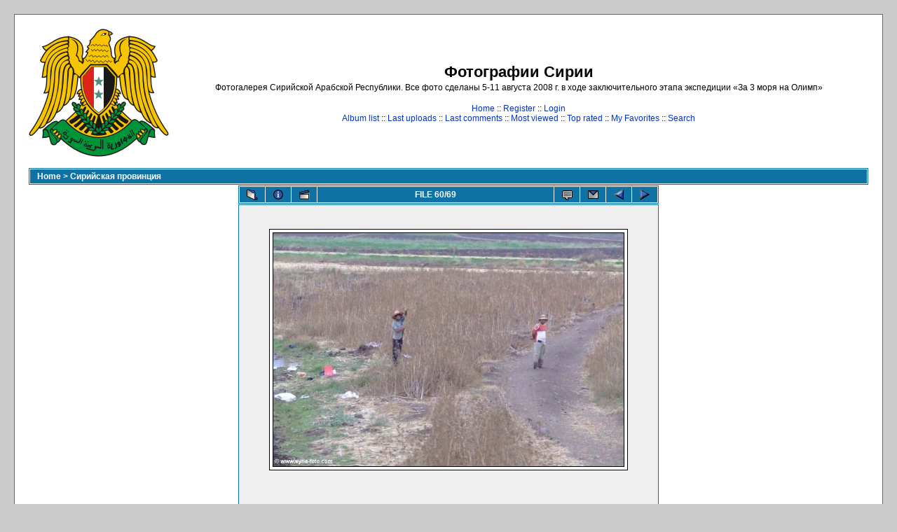

--- FILE ---
content_type: text/html; charset=utf-8
request_url: https://syria-foto.com/displayimage.php?pos=-1037
body_size: 3658
content:
<!DOCTYPE html PUBLIC "-//W3C//DTD XHTML 1.0 Transitional//EN" "http://www.w3.org/TR/xhtml1/DTD/xhtml1-transitional.dtd">

<html xmlns="http://www.w3.org/1999/xhtml" xml:lang="en" lang="en" dir="ltr">
<head>
<meta http-equiv="Content-Type" content="text/html; charset=utf-8">
<meta http-equiv="Pragma" content="no-cache">
<META name="description" content="Фотографии путешествия по Сирии (Сирийской Арабской Республике) летом 2010 г.">
<META name="keywords" content="Сирия, фотография, фото, Сирийская Арабская Республика, фотогалерея, путешествие, фотографии, фотопутешествие">
<title>Фотографии Сирии - Сирийская провинция/DSCF9829</title>

<link rel="start" href="displayimage.php?album=14&amp;pos=0" title="Return to start" />
<link rel="last" href="displayimage.php?album=14&amp;pos=68" title="Skip to end" />
<link rel="prev" href="displayimage.php?album=14&amp;pos=58" title="See previous file" />
<link rel="next" href="displayimage.php?album=14&amp;pos=60" title="See next file"/>
<link rel="up" href="thumbnails.php?album=14&amp;page=3" title="Return to the thumbnail page"/>
<link rel="stylesheet" href="themes/classic/style.css" type="text/css">
<script type="text/javascript" src="scripts.js"></script>
<!--
  SVN version info:
  Coppermine version: 1.4.27
  $Revision: 7334 $
  $LastChangedBy: gaugau $
  $Date: 2010-03-23 08:09:04 +0100 (Di, 23. MГ¤r 2010) $
-->
</head>
<body>
  
  <table width="100%" border="0" cellpadding="20" cellspacing="20">
    <tr>
      <td valign="top" style="border: 1px solid #666666;background-color:#FFFFFF;">
        <table width="100%" border="0" cellspacing="0" cellpadding="0">
          <tr>
            <td>
              <a href="https://syria-foto.com"><img src="themes/classic/images/site_logo.png" border="0" alt="" /></a><br />
            </td>
            <td width="100%" align="center">
              <h1>Фотографии Сирии</h1>
              <h3>Фотогалерея Сирийской Арабской Республики. Все фото сделаны 5-11 августа 2008 г. в ходе заключительного этапа экспедиции «За 3 моря на Олимп»</h3><br />
                          <!-- BEGIN home -->
        <a href="" title="Go to the home page">Home</a> ::
  <!-- END home -->              <!-- BEGIN register -->
        <a href="register.php" title="Create an account">Register</a> ::
  <!-- END register -->    <!-- BEGIN login -->
        <a href="login.php?referer=displayimage.php%3Fpos%3D-1037" title="Log me in">Login</a> 
  <!-- END login -->   <br />               <!-- BEGIN album_list -->
        <a href="index.php?cat=0" title="Go to the album list">Album list</a> ::
  <!-- END album_list -->  <!-- BEGIN lastup -->
        <a href="thumbnails.php?album=lastup&amp;cat=-14" title="Show most recent uploads">Last uploads</a> ::
  <!-- END lastup -->  <!-- BEGIN lastcom -->
        <a href="thumbnails.php?album=lastcom&amp;cat=-14" title="Show most recent comments">Last comments</a> ::
  <!-- END lastcom -->  <!-- BEGIN topn -->
        <a href="thumbnails.php?album=topn&amp;cat=-14" title="Show most viewed items">Most viewed</a> ::
  <!-- END topn -->  <!-- BEGIN toprated -->
        <a href="thumbnails.php?album=toprated&amp;cat=-14" title="Show top rated items">Top rated</a> ::
  <!-- END toprated -->  <!-- BEGIN favpics -->
        <a href="thumbnails.php?album=favpics" title="Go to my favorites">My Favorites</a> ::
  <!-- END favpics -->  <!-- BEGIN search -->
        <a href="search.php" title="Search the gallery">Search</a> 
  <!-- END search -->

<TD>

</TD>

            </td>
          </tr>
        </table>
        <table width="100%" border="0" cellspacing="0" cellpadding="0">
          <tr>
            <td align="center" valign="top">
              
            </td>
          </tr>
          <tr>
            <td align="center" valign="top">
              
              
            </td>
          </tr>
        </table>
        <img src="images/spacer.gif" width="1" height="15" alt="" />
        <br />
        <table width="100%" border="0" align="center" cellpadding="0" cellspacing="0">
          <tr>
            <td align="left" valign="top">
              
              
<!-- Start standard table -->
<table align="center" width="100%" cellspacing="1" cellpadding="0" class="maintable">

        <tr>
                <td colspan="3" align="left" class="tableh1"><span class="statlink"><b><a href="index.php">Home</a> > <a href="thumbnails.php?album=14">Сирийская провинция</a></b></span></td>
        </tr>
</table>
<!-- End standard table -->

<!-- Start standard table -->
<table align="center" width="600" cellspacing="1" cellpadding="0" class="maintable">

        <tr>
                <td align="center" valign="middle" class="navmenu" width="48">
                        <a href="thumbnails.php?album=14&amp;page=3" class="navmenu_pic" title="Return to the thumbnail page"><img src="images/thumbnails.gif" align="middle" border="0" alt="Return to the thumbnail page" /></a>
                </td>
                <td align="center" valign="middle" class="navmenu" width="48">
                        <a href="javascript:;" class="navmenu_pic" onclick="blocking('picinfo','yes', 'block'); return false;" title="Display/hide file information"><img src="images/info.gif" border="0" align="middle" alt="Display/hide file information" /></a>
                </td>
                <td align="center" valign="middle" class="navmenu" width="48">
                        <a href="displayimage.php?album=14&amp;pid=1037&amp;slideshow=5000" class="navmenu_pic" title="Slideshow"><img src="images/slideshow.gif" border="0" align="middle" alt="Slideshow" /></a>
                </td>
                <td align="center" valign="middle" class="navmenu" width="100%">
                        FILE 60/69
                </td>
<!-- BEGIN report_file_button -->
                <td align="center" valign="middle" class="navmenu" width="48">
                        <a href="report_file.php?album=14&amp;pid=1037&amp;pos=59" class="navmenu_pic" title="Report this file to the administrator"><img src="images/report.gif" border="0" align="middle" alt="Report this file to the administrator" /></a>
                </td>
<!-- END report_file_button -->
<!-- BEGIN ecard_button -->
                <td align="center" valign="middle" class="navmenu" width="48">
                        <a href="ecard.php?album=14&amp;pid=1037&amp;pos=59" class="navmenu_pic" title="Send this file as an e-card"><img src="images/ecard.gif"  border="0" align="middle" alt="Send this file as an e-card" /></a>
                </td>
<!-- END ecard_button -->
                <td align="center" valign="middle" class="navmenu" width="48">
                        <a href="displayimage.php?album=14&amp;pos=58" class="navmenu_pic" title="See previous file"><img src="images/prev.gif"  border="0" align="middle" alt="See previous file" /></a>
                </td>
                <td align="center" valign="middle" class="navmenu" width="48">
                        <a href="displayimage.php?album=14&amp;pos=60" class="navmenu_pic" title="See next file"><img src="images/next.gif"  border="0" align="middle" alt="See next file" /></a>
                </td>
        </tr>
</table>
<!-- End standard table -->

<!-- Start standard table -->
<table align="center" width="600" cellspacing="1" cellpadding="0" class="maintable">
        <tr>
                <td align="center" class="display_media" nowrap="nowrap">
                        <table cellspacing="2" cellpadding="0" class="imageborder">
                                <tr>
                                        <td align="center">
                                                <a href="javascript:;" onclick="MM_openBrWindow('displayimage.php?pid=1037&amp;fullsize=1','19585669396977021534d10','scrollbars=yes,toolbar=no,status=no,resizable=yes,width=1029,height=686')"><img src="albums/userpics/10001/normal_DSCF9829.jpg" class="image" border="0" alt="Click to view full size image" /><br /></a>


                                        </td>
                                </tr>
                        </table>
                </td></tr>
                <tr><td>
                                                <table width="100%" cellspacing="2" cellpadding="0" class="tableb">
                                <tr>
                                        <td align="center">

                                                
                                        </td>
                                </tr>
                        </table>





<!-- BEGIN img_desc -->
                        <table cellpadding="0" cellspacing="0" class="tableb" width="100%">

<!-- BEGIN caption -->
                                <tr>
                                        <td class="tableb"><center>
                                                Сирийская провинция, 9 августа 2008
                                        </center></td>
                                </tr>
<!-- END caption -->
                        </table>
<!-- END img_desc -->
                </td>
        </tr>
</table>
<!-- End standard table -->

<!-- Start standard table -->
<table align="center" width="600" cellspacing="1" cellpadding="0" class="maintable">

        <tr>
         <td valign="top" style="background-image: url(images/tile.gif);"><img src="images/tile.gif" alt="" border="0" /></td>
        </tr>
        <tr>
        <td valign="bottom" class="thumbnails" align="center">
          <table width="100%" cellspacing="0" cellpadding="3" border="0">
              <tr>
                 <td width="50%"></td>
                 
                <td valign="top" align="center">
                                        <a href="displayimage.php?album=14&amp;pos=57"><img src="albums/userpics/10001/thumb_DSCF9825.jpg" class="image" width="150" height="100" border="0" alt="DSCF9825.jpg" title="Filename=DSCF9825.jpg
Filesize=128KB
Dimensions=1024x683
Date added=Sep 16, 2008" /></a>
                                        
                                        
                </td>

                <td valign="top" align="center">
                                        <a href="displayimage.php?album=14&amp;pos=58"><img src="albums/userpics/10001/thumb_DSCF9826.jpg" class="image" width="150" height="100" border="0" alt="DSCF9826.jpg" title="Filename=DSCF9826.jpg
Filesize=110KB
Dimensions=1024x683
Date added=Sep 16, 2008" /></a>
                                        
                                        
                </td>

                <td valign="top" align="center">
                                        <a href="displayimage.php?album=14&amp;pos=59"><img src="albums/userpics/10001/thumb_DSCF9829.jpg" class="image" width="150" height="100" border="0" alt="DSCF9829.jpg" title="Filename=DSCF9829.jpg
Filesize=164KB
Dimensions=1024x683
Date added=Sep 16, 2008" /></a>
                                        
                                        
                </td>

                <td valign="top" align="center">
                                        <a href="displayimage.php?album=14&amp;pos=60"><img src="albums/userpics/10001/thumb_DSCF9830.jpg" class="image" width="150" height="100" border="0" alt="DSCF9830.jpg" title="Filename=DSCF9830.jpg
Filesize=173KB
Dimensions=1024x683
Date added=Sep 16, 2008" /></a>
                                        
                                        
                </td>

                <td valign="top" align="center">
                                        <a href="displayimage.php?album=14&amp;pos=61"><img src="albums/userpics/10001/thumb_DSCF9831.jpg" class="image" width="150" height="100" border="0" alt="DSCF9831.jpg" title="Filename=DSCF9831.jpg
Filesize=150KB
Dimensions=1024x683
Date added=Sep 16, 2008" /></a>
                                        
                                        
                </td>

                 <td width="50%"></td>
              </tr>
          </table>
        </td>
        </tr>
        <tr>
         <td valign="top" style="background-image: url(images/tile.gif);"><img src="images/tile.gif" alt="" border="0" /></td>
        </tr>


</table>
<!-- End standard table -->
<table align="center" width="600" cellspacing="1" cellpadding="0" class="maintable">
        <tr>
                <td colspan="6" class="tableh2_compact"><b>Rate this file </b> (current rating : 0 / 5 with 7 votes)</td>
        </tr>
        <tr>
                <td class="tableb_compact" width="17%" align="center"><a href="ratepic.php?pic=1037&amp;rate=0" title="Rubbish" rel="nofollow"><img src="images/rating0.gif" border="0" alt="Rubbish" /><br /></a></td>
                <td class="tableb_compact" width="17%" align="center"><a href="ratepic.php?pic=1037&amp;rate=1" title="Poor" rel="nofollow"><img src="images/rating1.gif" border="0" alt="Poor" /><br /></a></td>
                <td class="tableb_compact" width="17%" align="center"><a href="ratepic.php?pic=1037&amp;rate=2" title="Fair" rel="nofollow"><img src="images/rating2.gif" border="0" alt="Fair" /><br /></a></td>
                <td class="tableb_compact" width="17%" align="center"><a href="ratepic.php?pic=1037&amp;rate=3" title="Good" rel="nofollow"><img src="images/rating3.gif" border="0" alt="Good" /><br /></a></td>
                <td class="tableb_compact" width="17%" align="center"><a href="ratepic.php?pic=1037&amp;rate=4" title="Excellent" rel="nofollow"><img src="images/rating4.gif" border="0" alt="Excellent" /><br /></a></td>
                <td class="tableb_compact" width="17%" align="center"><a href="ratepic.php?pic=1037&amp;rate=5" title="Great" rel="nofollow"><img src="images/rating5.gif" border="0" alt="Great" /><br /></a></td>
        </tr>
</table><div id="picinfo" style="display: none;">

<!-- Start standard table -->
<table align="center" width="600" cellspacing="1" cellpadding="0" class="maintable">
        <tr><td colspan="2" class="tableh2_compact"><b>File information</b></td></tr>
        <tr><td class="tableb_compact" valign="top" >Filename:</td><td class="tableb_compact">DSCF9829.jpg</td></tr>
        <tr><td class="tableb_compact" valign="top" >Album name:</td><td class="tableb_compact"><span class="alblink"><a href ="profile.php?uid=1">Slava</a> / <a href="thumbnails.php?album=14">Сирийская провинция</a></span></td></tr>
        <tr><td class="tableb_compact" valign="top" >Rating (7 votes):</td><td class="tableb_compact"><img src="images/rating0.gif" align="middle" alt="" /></td></tr>
        <tr><td class="tableb_compact" valign="top" >File Size:</td><td class="tableb_compact"><span dir="ltr">164&nbsp;KB</span></td></tr>
        <tr><td class="tableb_compact" valign="top" >Date added:</td><td class="tableb_compact">Sep 16, 2008</td></tr>
        <tr><td class="tableb_compact" valign="top" >Dimensions:</td><td class="tableb_compact">1024 x 683 pixels</td></tr>
        <tr><td class="tableb_compact" valign="top" >Displayed:</td><td class="tableb_compact">1634 times</td></tr>
        <tr><td class="tableb_compact" valign="top" >URL:</td><td class="tableb_compact"><a href="https://syria-foto.com/displayimage.php?pos=-1037" >https://syria-foto.com/displayimage.php?pos=-1037</a></td></tr>
        <tr><td class="tableb_compact" valign="top" >Favorites:</td><td class="tableb_compact"><a href="addfav.php?pid=1037&amp;ref=displayimage.php%3Fpos%3D-1037" >Add to Favorites</a></td></tr>
</table>
<!-- End standard table -->
</div>
<div id="comments">
</div>
<div class="footer" align="center" style="padding-top: 10px;">Powered by <a href="http://coppermine-gallery.net/" title="Coppermine Photo Gallery" rel="external">Coppermine Photo Gallery</a></div>
            </td>
          </tr>
        </table>
      </td>
    </tr>
  </table>
  


<TABLE>
<TR>
<TD>
<A href="https://top.rukzak.ua/"><IMG src="https://top.rukzak.ua/button.php?u=syria" alt="Рейтинг туристических сайтов Украины. Показано число посетителей сегодня, среднее число посетителей за сутки, оценка сайта" title="Рейтинг туристических сайтов Украины. Показано число посетителей сегодня, среднее число посетителей за сутки, оценка сайта" border="0" /></A>
</TD>
<TD>
<DIV class="footer">
Размещение в интернете материалов данной фотогалереи допускается при условии установки прямой гиперссылки на сайт (<B><A href=https://syria-foto.com target=_blank>syria-foto.com</A></B>). 
<br>Публикация в печатных изданиях разрешена при упоминании адреса <B>syria-foto.com</B>
<br>&copy; 2008-2025 <A href="https://kryshi.net" target="_blank">Vaclav</A>. All rights reserved.
</DIV>
</TD>
</TR>
</TABLE>
		
<!--Coppermine Photo Gallery 1.4.27 (stable)-->
</body>
</html>